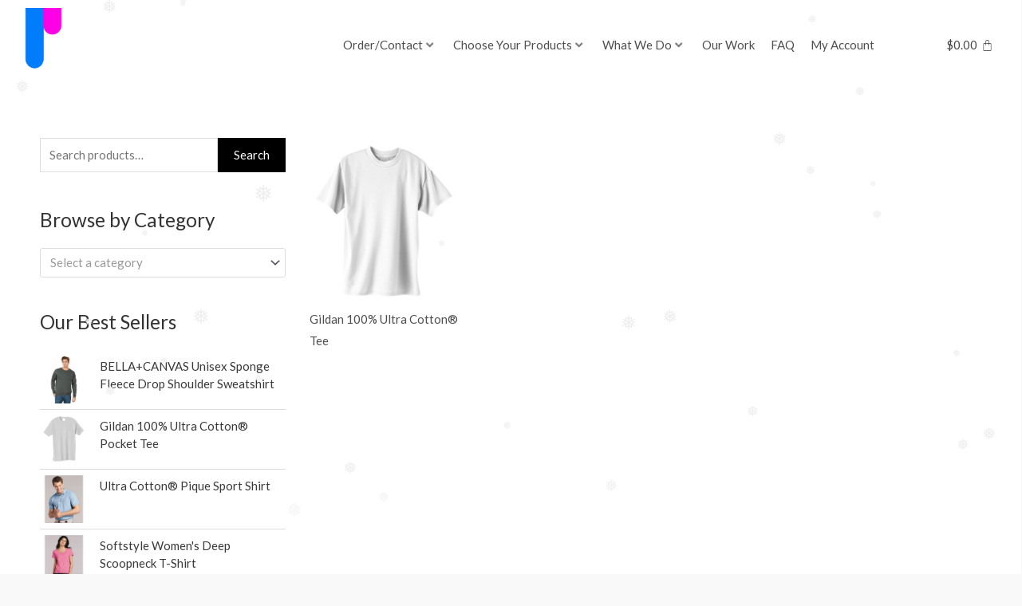

--- FILE ---
content_type: text/css; charset=UTF-8
request_url: https://hemlockink.com/wp-content/plugins/drag-and-drop-file-uploads-wc-pro/assets/css/dnd-upload-wc.css?ver=1.7.2
body_size: 2551
content:
@font-face {
  font-family: 'icomoon-wc';
  src:  url('../fonts/icomoon.eot?mh2om6');
  src:  url('../fonts/icomoon.eot?mh2om6#iefix') format('embedded-opentype'),
    url('../fonts/icomoon.ttf?mh2om6') format('truetype'),
    url('../fonts/icomoon.woff?mh2om6') format('woff'),
    url('../fonts/icomoon.svg?mh2om6#icomoon') format('svg');
  font-weight: normal;
  font-style: normal;
  font-display: block;
}

[class^="icon-"], [class*=" icon-"] {
  /* use !important to prevent issues with browser extensions that change fonts */
  font-family: 'icomoon-wc' !important;
  speak: never;
  font-style: normal;
  font-weight: normal;
  font-variant: normal;
  text-transform: none;
  line-height: 1;

  /* Better Font Rendering =========== */
  -webkit-font-smoothing: antialiased;
  -moz-osx-font-smoothing: grayscale;
}
.icon-close-outline:before {
  content: "\e901";
}
.icon-images:before {
  content: "\e90e";
}
.icon-cloud-upload:before {
  content: "\e9c3";
}
.icon-upload2:before {
  content: "\e9c6";
}
.icon-upload3:before {
  content: "\e9c8";
}

.wc-dnd-file-upload .remove-file span:after{ display:none!important; }

/* Delete Status */
.dnd-icon-remove.deleting { outline:none; font-family : inherit !important; font-size:12px; color:#000; font-weight:500; }
.dnd-icon-remove.deleting:before {content : '';}

.wc-dnd-file-upload { padding:0.8rem 0; position:relative; }
.wc-dnd-file-upload label { margin-bottom:0.5rem; display:block; }

.wc-drag-n-drop-file.d-none {
	display:none;
	opacity:0;
	visibility:hidden;
	position:absolute;
	top:0;
}

/* Upload Status */
.wc-dnd-file-upload .dnd-upload-status {
	display:flex;
	padding:4px 0;
	align-items:center;
	position:relative;
}

/* Progress bar - Image */
.wc-dnd-file-upload .dnd-upload-status .dnd-upload-image {
	width:40px;
	height:40px;
	border:1px solid #a5a5a5;
	text-align:center;
	border-radius:100%;
	position:relative;
}
.wc-dnd-file-upload .dnd-upload-status .dnd-upload-image.has-bg {
	background-position:center center;
	background-size:cover;
	background-repeat:no-repeat;
	border:0;
	transition: transform 0.3s ease;
	max-width:40px;
	width:100%;
}
.wc-dnd-file-upload .dnd-upload-status .dnd-upload-image.has-bg:hover {
	transform: scale(1.5);
}
.wc-dnd-file-upload  .dnd-upload-status .dnd-upload-image span {
	font-size:16px;
	color:#222;
	position: absolute;
    top: 50%;
    transform: translate(-50%,-50%);
    -moz-transform: translate(-50%,-50%);
    -webkit-transform: translate(-50%,-50%);
    left: 50%;
}

.wc-dnd-file-upload  .codedropz--results .dnd-upload-status .dnd-upload-image.no-thumbnail span{
    display:none;
}

.xdnd-upload-status .dnd-upload-image.no-bg .icon-images { display:none; }
.wc-dnd-file-upload .dnd-upload-status .dnd-upload-image.has-bg span { opacity:0; z-index:-200; }

.wc-dnd-file-upload .dnd-upload-status .dnd-upload-image.no-bg img {
    width: 18px;
    position: absolute;
    top: 50%;
    left: 50%;
    transform: translate(-50%, -50%);
}

.wc-dnd-file-upload .codedropz--preview .dnd-upload-status .dnd-upload-image {
    width:100%;
}

.wc-dnd-file-upload .codedropz--results .dnd-upload-status .dnd-upload-image { overflow:hidden; }
.wc-dnd-file-upload .codedropz--results .dnd-upload-status .dnd-upload-image.no-bg:not(.no-thumbnail) { border:0; transition:scale 0.3s; }
.wc-dnd-file-upload .codedropz--results .dnd-upload-status .dnd-upload-image.no-bg:hover:not(.no-thumbnail) { transform:scale(1.3); }

.wc-dnd-file-upload .codedropz--results .dnd-upload-status .dnd-upload-image.no-bg .preview {
    max-width: none;
    width: auto;
    height: 50px;
    background-size:cover;
    background-position:center;
}

/* Progress bar - Image Details ( Name and Size ) */
.wc-dnd-file-upload .dnd-upload-status .dnd-upload-details {
	padding-left:10px;
	width: calc(100% - 40px);
}
.wc-dnd-file-upload .dnd-upload-status .dnd-upload-details .name {color:#016d98; padding:0 0 4px; padding-right:25px; display:flex; }
.wc-dnd-file-upload .dnd-upload-status .dnd-upload-details .name span { text-overflow: ellipsis; white-space: nowrap; overflow: hidden; position: relative; padding-right:10px; }
.wc-dnd-file-upload .dnd-upload-status .dnd-upload-details .name em {color:#444242;	font-weight:700; }

/* Remove Upload File */
.wc-dnd-file-upload .dnd-upload-status .dnd-upload-details .remove-file {
	position:absolute;
	right:0;
	top:6px;
	text-decoration:none;
	box-shadow:none;
	outline:none;
}

.wc-dnd-file-upload .dnd-upload-status .dnd-upload-details span.has-error { color:#f50505; }

/* Progress Loading */
.wc-dnd-file-upload .dnd-upload-status .dnd-upload-details .dnd-progress-bar {
	display: block;
    border-radius: 5px;
    overflow: hidden;
    background: #565555;
    height: 14px;
}
.wc-dnd-file-upload .dnd-upload-status .dnd-upload-details .dnd-progress-bar span {
    background: #4CAF50;
    display: block;
    font-size: 11px;
    text-align: right;
    color: #fff;
    height: 100%;
	width:0;
	line-height:13px;
}
.wc-dnd-file-upload .dnd-upload-status .dnd-upload-details .dnd-progress-bar span.complete { width:100%!important; padding-right:5px; }
.wc-dnd-file-upload .dnd-upload-counter { position:absolute; right:5px; bottom:3px; font-size:12px; }

/* CodeDropz Upload Plugin */
.codedropz-upload-handler {
	border:2px dashed #c5c5c5;
	border-radius:5px;
	margin-bottom:10px;
	position:relative;
}
.codedropz-upload-container {
	padding:16px 20px;
}

.wc-dnd-file-upload .codedropz-upload-inner {
	overflow:hidden;
	width:100%;
	white-space: nowrap;
	text-align:center;
	text-overflow: ellipsis;
	font-weight:inherit;
}
.wc-dnd-file-upload .codedropz-upload-inner a.cd-upload-btn {
	text-decoration:none;
	box-shadow:none;
	padding:0 10px;
	color:#fff;
	background-color:#6d6d6d;
	border-radius:3px;
}
.wc-dnd-file-upload .codedropz-upload-inner .codedropz-label {
	margin:5px 0;
	font-size:18px;
	line-height:36px;
	position:relative;
	display:flex;
	align-items:center;
	justify-content:center;
    flex-wrap:wrap;
}
.wc-dnd-file-upload .codedropz-upload-inner .codedropz-label span.cd-separator {
	padding:0 10px;
}
.wc-dnd-file-upload .codedropz-upload-inner .codedropz-label span.cd-icon {
	font-size:30px;
	padding-right:15px;
}

/* Add border on dragenter, drag etc */
.wc-dnd-file-upload .codedropz-dragover {
	border-color:#6b6a6a;
}

.wc-dnd-file-upload .codedropz-upload-wrapper span.has-error-msg {
	display:inline-block;
	color:#ff0000;
	padding:5px 0;
	font-style:italic;
}

/* CodeDropz v2.0 - Preview */
.wc-dnd-file-upload .codedropz--preview { display:flex; flex-wrap:wrap; margin-left:-1%; margin-right:-1%; }
.wc-dnd-file-upload .codedropz--preview .dnd-upload-status .dnd-upload-details .name em,
.wc-dnd-file-upload .codedropz--preview .dnd-upload-status .dnd-upload-details .dnd-progress-bar { display:none; }
.wc-dnd-file-upload .codedropz--preview .dnd-upload-status { display:block; margin:0 1%; width:calc( 92% / 4 ); }

.wc-dnd-file-upload .codedropz--preview .dnd-upload-status .dnd-upload-image span.cd-ext {
	opacity: 1; z-index: 1; color: #fff; background: #FF630B; width: 60px; line-height: 16px; top:80%; transform:translate(-50%, -80%); font-size: 12px; text-transform: uppercase;
}
.wc-dnd-file-upload .codedropz--preview .dnd-upload-status .dnd-upload-image.has-bg { border:solid 1px transparent; width:100%; height:auto; max-width:100%; border-radius:0; }
.wc-dnd-file-upload .codedropz--preview .dnd-upload-status .dnd-upload-image.has-bg img { border-radius:3px; }
.wc-dnd-file-upload .codedropz--preview .dnd-upload-status .dnd-upload-image.has-bg:hover { transform:none; }

.wc-dnd-file-upload .codedropz--preview .dnd-upload-status .dnd-upload-image.unsupported-image { border:1px solid #dedede; }
.wc-dnd-file-upload .codedropz--preview .dnd-upload-status .dnd-upload-image.unsupported-image img { max-height:75%; position:absolute; top:50%; left:50%; transform: translate(-50%, -50%); }

.wc-dnd-file-upload .codedropz--preview .dnd-upload-status .dnd-upload-details { width:100%; padding:2px 0; }
.wc-dnd-file-upload .codedropz--preview .dnd-upload-status .dnd-upload-details .name { padding:0; font-size:14px; }
.wc-dnd-file-upload .codedropz--preview .dnd-upload-status .dnd-upload-details .name span { padding-right:0; }

.wc-dnd-file-upload .codedropz--preview .dnd-upload-status .dnd-upload-details .remove-file { color:#fff; top:-6px; right:-6px; }
.wc-dnd-file-upload .codedropz--preview .dnd-upload-status .dnd-upload-details .remove-file.deleting { right:auto; transform:translate(-40%, -50%); top:40%; left:50%; background: rgba(0,0,0,0.7); padding: 0 4px; font-size: 13px; }
.wc-dnd-file-upload .codedropz--preview .dnd-upload-status .dnd-upload-details .remove-file span { background-color:#8e8b8b!important; border-radius:100%!important; transition:color 1s ease-in-out;}
.wc-dnd-file-upload .codedropz--preview .dnd-upload-status .dnd-upload-details .remove-file span:hover { background-color:#fb0303;}

.wc-dnd-file-upload .codedropz--preview .dnd-upload-image.has-bg .preview { background-repeat:no-repeat; background-size:cover; background-position:center; width:100%; height:100%; border-radius:3px; }

/* Cart Files */
.dndmfu_wc_files {
	margin:0 -5px;
}
.dndmfu_wc_files a {
	list-style:none;
	display:inline-block;
	margin: 5px;
    text-decoration: none;

}
.dndmfu_wc_files a img{
	margin-left:0 !important;
	max-width:40px;
}
.dndmfu_wc_files a.application-type img {
    max-height:40px;
    width:auto;
}

.woocommerce-table--order-details ul.wc-item-meta .dndmfu-wc-pdf-details,
.woocommerce-table--order-details ul.wc-item-meta .dndmfu_wc_files {
	display:block;
}

.application-type.pdf-type {
	display: block;
	margin-bottom: 10px;
}

.application-type.pdf-type span.pdf-details {
	display: block;
	font-style: italic;
	font-size: small;
}

.application-type.pdf-type + span.separator {
	display: none;
}

/* Order - Thank You Page */
.dndmfu_wc_file_list {
    margin:0;
    padding:0;
    margin-left:-10px;
    margin-right:-10px;
    display:flex;
    align-items:flex-start;
    /*justify-content:space-between;*/
    flex-wrap:wrap;
    padding:10px;
}
.dndmfu_wc_file_list li{
    display:inline-block;
    padding:0 10px;
    max-width:16.6%;
    width:100%;
    flex:0 0 16.6%;
}
.dndmfu_wc_file_list li img { margin:0 auto; display:block; }
.dndmfu_wc_file_list li a { cursor:pointer; text-align:center; display:block; text-decoration: none; }
.dndmfu_wc_file_list li a div { line-height: 15px; padding:10px 0; font-size:small; }

/* Upload Quantity */
.wc-dnd-upload-qty{
    display: flex;
    align-items: center;
    justify-content: space-around;
	padding-top: 5px;
}
.wc-dnd-upload-qty label{ margin:0; padding:0; font-size: 14px; }
.wc-dnd-upload-qty input.dnd-upload-qty{
    width:50%;
    margin-left: auto;
}

.wc-dnd-upload-qty.no-thumbnail { justify-content: start; }
.wc-dnd-upload-qty.no-thumbnail input.dnd-upload-qty {
	margin-left: 10px;
	width: 45px;
	padding: 0 3px;
}

.wc-dnd-upload-qty.no-thumbnail label {
	font-size: 12px;
}

.dndmfu_wc_file_qty{
    display: block;
    font-size: small;
    font-style: italic;
}

.dnd-edit-cart { display: block; padding: 3px 0; }

/* Image Crop - Styles */
.codedropz-crop a {
	display: none;
	color: #fff;
	text-decoration: none;
}

.codedropz-crop a:active,
.codedropz-crop a:focus
.codedropz-crop a:hover {
	text-decoration: none;
	outline: none;
}

.codedropz-crop {
    position: absolute;
    top: 0;
    bottom: 0;
    left: 0;
    right: 0;
    display: flex;
    align-items: center;
    justify-content: center;
	transition: all 0.2s ease-in;
}

.codedropz-crop:hover {
	background: rgba(0, 0, 0, 0.6);
}

.codedropz-crop:hover a {
	display: block;
}

/* Image Cropper.js Popup */
.dnd-wc-cropper-popup {
	opacity: 0;
  	visibility: hidden;
  	transition: opacity 0.3s ease, visibility 0.3s ease;
	position: fixed;
	z-index: 9999;
	top: 0; left: 0; right: 0; bottom: 0;
	background: rgba(0, 0, 0, 0.6);
	justify-content: center;
	align-items: center;
	display: flex;
}

.dnd-wc-cropper-popup.active {
	opacity: 1;
	visibility: visible;
}

.dnd-wc-popup-inner {
	background: #fff;
	padding: 10px;
	max-width: 95%;
	width: 500px;
	border-radius: 6px;
	position: relative;
}

.dnd-wc-cropper-container img {
	max-width: 100%;
	display: block;
}

.dnd-wc-popup-actions {
	display: flex;
	justify-content: space-between;
	margin-top: 10px;
}

#dnd-wc-save-crop,
#dnd-wc-cancel-crop {
	background: linear-gradient(to bottom, #ffffff, #dcdcdc);
	border: 1px solid #ccc;
	color: #333;
	padding: 5px 10px;
	border-radius: 4px;
	cursor: pointer;
	font-size: 12px;
	transition: background 0.3s ease;
	text-decoration: none!important;
}

#dnd-wc-save-crop:hover,
#dnd-wc-cancel-crop:hover {
	background: linear-gradient(to bottom, #f9f9f9, #e5e5e5);
}

#dnd-wc-save-crop.loading {
	position: relative;
	padding-left: 22px;
}

#dnd-wc-spinner {
	background: url('../images/spinner.svg') no-repeat;
	width: 20px;
    height: 20px;
    position: absolute;
    left: 0;
    top: 50%;
    transform: translateY(-50%);
	display: none;
}

#dnd-wc-save-crop.loading #dnd-wc-spinner {
	display: block;
}

@media screen and (max-width: 767px) {
	.dnd-upload-status .dnd-upload-details .name em { font-weight:normal; }
	.dnd-upload-status .dnd-upload-details .name { padding-right:60px; }
	.codedropz-upload-inner .codedropz-label { font-size:16px; }
    .dndmfu_wc_file_list li { margin-bottom:20px; max-width:33.3%; flex:0 0 33.3%;  }
}

@media screen and (max-width: 480px) {
	.codedropz-upload-inner .codedropz-label { font-size:15px; }
	.codedropz-label .text,
	.codedropz-label .cd-separator,
	.codedropz-label .cd-icon { display:none; }
}

--- FILE ---
content_type: text/css; charset=UTF-8
request_url: https://hemlockink.com/wp-content/uploads/elementor/css/post-20341.css?ver=1734557806
body_size: -112
content:
.elementor-kit-20341{--e-global-color-primary:#6EC1E4;--e-global-color-secondary:#54595F;--e-global-color-text:#7A7A7A;--e-global-color-accent:#61CE70;--e-global-color-1b081330:#000;--e-global-color-27854907:#FFF;--e-global-color-3668efa3:#663398;--e-global-color-1052d8b6:#9ECC48;--e-global-color-6a4899ab:#72B626;--e-global-color-752049b:#00FFFF;--e-global-color-279be01:#1E73BE;--e-global-color-8175075:#6FD505;--e-global-color-7b11119:#09B1FF;--e-global-typography-primary-font-family:"Roboto";--e-global-typography-primary-font-weight:600;--e-global-typography-secondary-font-family:"Roboto Slab";--e-global-typography-secondary-font-weight:400;--e-global-typography-text-font-family:"Roboto";--e-global-typography-text-font-weight:400;--e-global-typography-accent-font-family:"Roboto";--e-global-typography-accent-font-weight:500;--e-global-typography-30c2d8d-font-family:"Helvetica";--e-global-typography-30c2d8d-font-weight:100;}.elementor-kit-20341 e-page-transition{background-color:#FFBC7D;}.elementor-section.elementor-section-boxed > .elementor-container{max-width:1200px;}.e-con{--container-max-width:1200px;}{}h1.entry-title{display:var(--page-title-display);}@media(max-width:1024px){.elementor-section.elementor-section-boxed > .elementor-container{max-width:1024px;}.e-con{--container-max-width:1024px;}}@media(max-width:767px){.elementor-section.elementor-section-boxed > .elementor-container{max-width:767px;}.e-con{--container-max-width:767px;}}